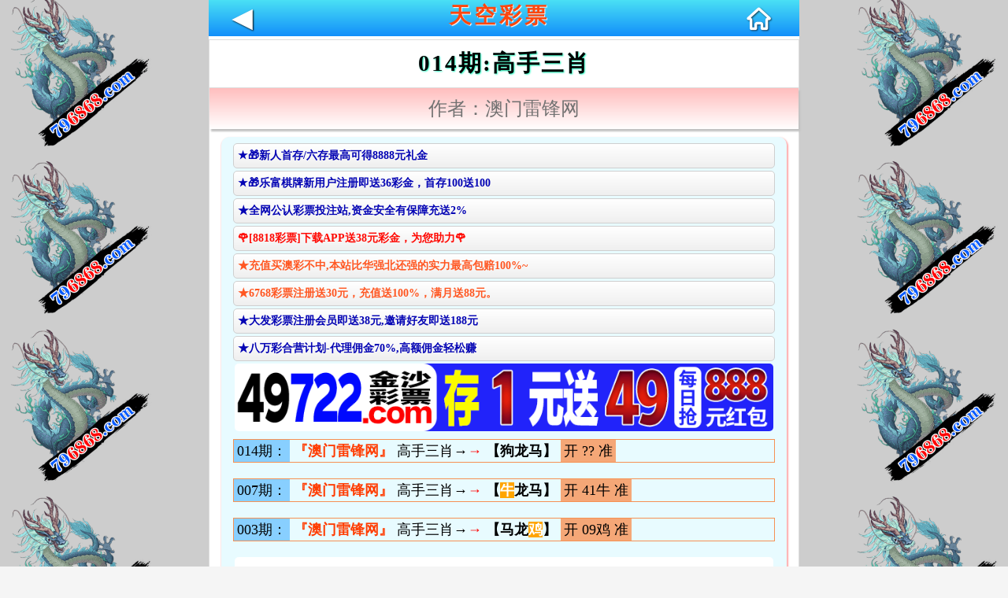

--- FILE ---
content_type: text/html; charset=utf-8
request_url: https://aa.281616c.com/art_zhuanqu/9846.html
body_size: 8366
content:
<!DOCTYPE html>
<html>
	<head>
    <meta charset="UTF-8">
    <meta http-equiv="X-UA-Compatible" content="IE=edge,chrome=1">
    <meta name="applicable-device" content="mobile">
    <meta name='apple-itunes-app' content='app-id=529696004'>
    <meta name="viewport" content="width=device-width,initial-scale=1,minimum-scale=1,maximum-scale=1,user-scalable=no" /> 
    <meta name="apple-mobile-web-app-capable" content="no">
    <title>014期:澳门资料大全</title>
    <link href="/static/home/zl/css.css?v=4.0" rel="stylesheet" type="text/css" >
    <link href="/static/home/zl/iconfont.css" rel="stylesheet" type="text/css" >
    <script src="/static/Lib/jquery3.2.1.min.js"></script>
    <script src="/static/home/zl/vue.min.js"></script>
    <script src="/static/Lib/echo.min.js"></script>
    <script>
        (function (doc, win) {
            var docEl = doc.documentElement,
                resizeEvt = 'orientationchange' in window ? 'orientationchange' : 'resize',
                recalc = function () {
                    var clientWidth = docEl.clientWidth;
                    if (!clientWidth) return;
                    if(clientWidth>=640){
                        docEl.style.fontSize = '80px';
                    }else{
                        docEl.style.fontSize = 50 * (clientWidth / 320) + 'px';
                    }
                };
            if (!doc.addEventListener) return;
            win.addEventListener(resizeEvt, recalc, false);
            doc.addEventListener('DOMContentLoaded', recalc, false);
        })(document, window);
    </script>
</head>
	<body>
    <style>
    .cgi-content .qi{
        background: #88cfff;
        font-family: '';
        padding: 2px 4px;
        display: inline-block;
        box-shadow: none;
    }
    .descr {
        display: block;
        padding: 10px;
        color: #727272;
        background: linear-gradient(#ffbebe,#ffffff);
        box-shadow: 2px 3px 2px #c1c1c1;
        margin-bottom: 10px;
        font-family: '宋体';
    }
    .cgi-content .kai{
        text-align: center;
        display: inline-block;
        background: #fc7d31a8;
        font-family: '';
        box-shadow: none;
    }
    .cgi-content .num{
        border:none;
    }
    .cgi-content p{
        border: 1px solid #f88743e8;
    }
    .cgi-tit h1 {
        text-shadow: 1px 1px 2px #23ffc2;
        color: #000000;
        font-family: '宋体';
        font-weight: 800;
        letter-spacing: 2px;
    }
    .kind:after{
        content: '→';
        color: #f00;
        font-family: '黑体';
        font-weight: 900;
    }
    </style>
		<div class="main-block">
			<header>
    <h1>
        <span class='back' onclick='history.go(-1)'>◀</span>
        <a href="#">天空彩票</a>
        <span class='home' onclick='window.location.href="/";'><i class='iconfont icon-home'></i></span>
    </h1>
</header>
<style>
	.foot{
        position: fixed;
        bottom: 0;
        width: 100%;
        z-index: 998;
        max-width: 720px;
	}
	#labelnav{
	    display: none; 
        z-index: 998;
        background: #fff;
        justify-content: space-around;
	}
	#labelnav img{
	    height: 40px;
	}
	#copyinfo{
	    display: none; 
        z-index: 9;
        background: #04bc80;
        color: #ffffff;
        width: 100%;
        max-width: 720px;
        text-align: center;
        top: 50%;
        position: fixed;
        line-height: 2rem;
	}
</style>
<div class="foot">
    <div id="labelnav">
        <div onclick="window.history.back()"><img src="[data-uri]"></div>
        <div onclick="window.history.forward()"><img src="[data-uri]"></div>
        <div onclick="window.location.reload()"><img src="[data-uri]"></div>
        <div id="copybtn" onclick="copy()"><img src="[data-uri]"></div>
    </div>
</div>
<div id="copyinfo" style="display:none">网址复制成功 快去分享好友吧</div>
<script>
    function copy(){
        const input = document.createElement('input');
        document.body.appendChild(input);
        input.setAttribute('value', window.location.href);
        input.setAttribute('readonly', 'readonly');
        input.select();
        input.setSelectionRange(0, 999);
        if (document.execCommand('copy')) {
            $("#copyinfo").show();
            setTimeout(()=>{
                $("#copyinfo").hide();
            },1000)
        }
        document.body.removeChild(input);
    }
	let w = sessionStorage.getItem('islabel');
	if(w==1){
	    document.getElementById("labelnav").style.display="flex";
	}
</script>
			<div class="cgi">
				<div class="cgi-tit text-center">
					<h1>014期:高手三肖</h1>
				</div>
				<div class="descr text-center">
				    作者：澳门雷锋网					<!--2020-07-12 00:28:12-->
				</div>
				<div class="cgi-content">
				    <div class="ad-a" style="line-height: 30px;font-size: 15px;">
    <style>
        .ad-a a{
            display: block;
            font-weight:bold;
            border: 1px #cfcfcf solid;
            margin: 3px 0;
            background: linear-gradient(to bottom, #fff , #efefef);
            line-height: 30px;
            border-radius: 5px;
            padding: 0 5px;
            font-size: 14px;
            white-space: nowrap;
            text-overflow: ellipsis;
            overflow: hidden;
        }
    </style>
    <a href="https://gg.49jsgg.com:8443/s/451heq0p">
    	<font color="#0404B4">★🎁新人首存/六存最高可得8888元礼金</font>
    </a> 
        <a href="https://gg.lefugg.com:1888/s/dyx4xw0l">
    	<font color="#0404B4">★🎁乐富棋牌新用户注册即送36彩金，首存100送100</font>
    </a> 
    <a href="https://gg.2028gg.biz/s/vssofifu">
    	<font color="#0404B4">★全网公认彩票投注站,资金安全有保障充送2%</font>
    </a>
     <div id="guang"></div>   
    <a href="https://gg.2828gggg.biz:1888/s/fydyp3tg">
    	<font color="#ff5722">★充值买澳彩不中,本站比华强北还强的实力最高包赔100%~</font>
    </a>
    <a href="https://gg.6768ggg.biz:1888/s/knnnvovs">
    	<font color="#ff5722">★6768彩票注册送30元，充值送100%，满月送88元。</font>
    </a> 
    <a href="https://gg.5388gg.com:8443/s/21tgaqon">
    	<font color="#0404B4">★大发彩票注册会员即送38元,邀请好友即送188元</font>
    </a>    
    <a href="https://gg.8wgg.com:8443/s/e25hmfam">
    	<font color="#0404B4">★八万彩合营计划-代理佣金70%,高额佣金轻松赚</font>
    </a>
</div>
<a href="https://gg.49jsgg.com:8443/s/451heq0p" style="padding: 0 2px; display: block">
	<img src="https://tu.99988jsjs.com/49js/49js800x100.gif" style="width: 100%; border-radius: 5px;margin:0;display: block;" />
</a>
<script type="text/javascript" charset="utf-8">
    function selectFrom(minValue, maxValue) {
    	var num = maxValue - minValue + 1;
    	return Math.floor(Math.random() * num + minValue);
    }
    var flower1 = [
    	"<a href='https://gg.8818ggg.biz/s/bmjfi3di'>🌹[8818彩票]下载APP送38元彩金，为您助力🌹</a>",
    	"<a href='https://gg.8818ggg.biz/s/bmjfi3di'>🌹[8818彩票]新会员首次充值，加赠彩金最高可领10888元🌹</a>",
    	"<a href='https://gg.8818ggg.biz/s/bmjfi3di'>🌹[8818彩票]老会员回归，无需充值，登陆即送彩金🌹</a>",
    	"<a href='https://gg.8818ggg.biz/s/bmjfi3di'>🌹[8818彩票]充值秒到，提现快速，值得信赖注🌹</a>",
    	"<a href='https://gg.8818ggg.biz/s/bmjfi3di'>🌹[8818彩票]推荐好友注册月入百万不是梦🌹</a>",
    	"<a href='https://gg.8818ggg.biz/s/bmjfi3di'>🌹[8818彩票]天天返水，娱乐无上限🌹</a>",
    ];
    $("#guang").append(flower1[selectFrom(0, flower1.length - 1)]);
</script>
					<p>
     <span class='qi'>014期：</span>
     <span class='name'>『澳门雷锋网』</span>
     <span class='kind'>高手三肖→</span>
     <span class='num'>【狗龙马】</span>
     <span class='kai'>开 ?? 准</span>
</p><p>      <span class='qi'>007期：</span>      <span class='name'>『澳门雷锋网』</span>      <span class='kind'>高手三肖→</span>      <span class='num'>【<i style="background: orange;color: white;">牛</i>龙马】</span>      <span class='kai'>开 41牛 准</span> </p><p>      <span class='qi'>003期：</span>      <span class='name'>『澳门雷锋网』</span>      <span class='kind'>高手三肖→</span>      <span class='num'>【马龙<i style="background: orange;color: white;">鸡</i>】</span>      <span class='kai'>开 09鸡 准</span> </p>					<a href="https://gg.49jsgg.com:8443/s/451heq0p"style="padding: 0 2px; display: block">
	<img src="https://tu.99988jsjs.com/all/tzan.gif" style="width: 100%; border-radius: 5px;margin:0;display: block;" />
</a>
<div class="ad-a" style="line-height: 30px;font-size: 15px;">
    <div id="guang2"></div>
        <a href="https://gg.49jsgg.com:8443/s/451heq0p">
    	<font color="#0404B4">★49金沙彩票(49js.com🎁新人首存/六存最高可得8888元礼金🌹</font>
    </a>
        <a href="https://gg.lefugg.com:1888/s/dyx4xw0l">
    	<font color="#0404B4">★乐富棋牌新用户注册即送36彩金，首存100送100🌹</font>
    </a>
    <a href="https://gg.9bgg.biz/s/cinbqojb">
    	<font color="#0404B4">★九宝彩票(9b.cc)充/提享3.5%,周周38888现金红包🌹</font>
    </a>
    <a href="https://gg.98ggg.biz/s/feaaai35">
    	<font color="#0404B4">★1588彩票,大额客户首选→我们不赚钱，只做信誉</font>
    </a>
    <a href="https://gg.506gg.biz/s/ae2pz5x0">
    	<font color="#0404B4">★充值秒到账，轻松下注香港/澳门/台湾六合彩</font>
    </a>
    <a href="https://mmm.49mmm.biz/s/yhmvsg2x">
    	<font color="#0404B4">★香港/澳门/台湾六合彩，全网最高赔率48.8倍</font>
    </a>
    <a href="https://gg.8ggg.biz/s/yxcijr4d">
    	<font color="#0404B4">★香港/澳门六合彩，官方指定投注站，大额无忧</font>
    </a>
</div>
<script type="text/javascript" charset="utf-8">
    var flower = [
     	"<a href='https://gg.49jsgg.com:8443/s/451heq0p'>🌹[🎁新人首存/六存最高可得8888元礼金🌹</a>",       
    	"<a href='https://gg.5789gg.com:1888/s/huw0x0hm'>🌹[凤凰彩票]你的发财之道 机会靠你把握🌹</a>",
    	"<a href='https://gg.5789gg.com:1888/s/huw0x0hm'>🌹[凤凰彩票]百万财富只在一念之间,还不快点击🌹</a>",
    	"<a href='https://gg.5789gg.com:1888/s/huw0x0hm'>🌹[凤凰彩票]跟注中奖,准到你不敢相信🌹</a>",
    	"<a href='https://gg.5789gg.com:1888/s/huw0x0hm'>🌹[凤凰彩票]大额无忧,百万提款三分钟到账🌹</a>",
    	"<a href='https://gg.5789gg.com:1888/s/huw0x0hm'>🌹[凤凰彩票]充值送3%,日日返水6.8%🌹</a>",
    	"<a href='https://gg.5789gg.com:1888/s/huw0x0hm'>🌹[凤凰彩票]全网福利最多,倍率最高,出款最快🌹</a>",
    ];
    $("#guang2").append(flower[selectFrom(0, flower.length - 1)]);
</script>
				</div>
			</div>
			<div class='footer'>
    <p class="text-center" style="font-size: .2rem;">Copyright © 澳门天空彩票Reserved</p>
</div>
<script>
//     var _hmt = _hmt || [];
//     (function() {
//       var hm = document.createElement("script");
//       hm.src = "https://hm.baidu.com/hm.js?f8eba0cb41470deb13e8543e5f5d0916";
//       var s = document.getElementsByTagName("script")[0]; 
//       s.parentNode.insertBefore(hm, s);
//     })();
// </script>

		</div>
	</body>
	<script type="text/javascript" charset="utf-8">
    window.onload = function(){
        Echo.init({
	    offset: 100,
	    throttle: 250,
	    unload: false,
	    callback: function(element, op) {
	    }
	  });
    }
	 
</script>

</html>